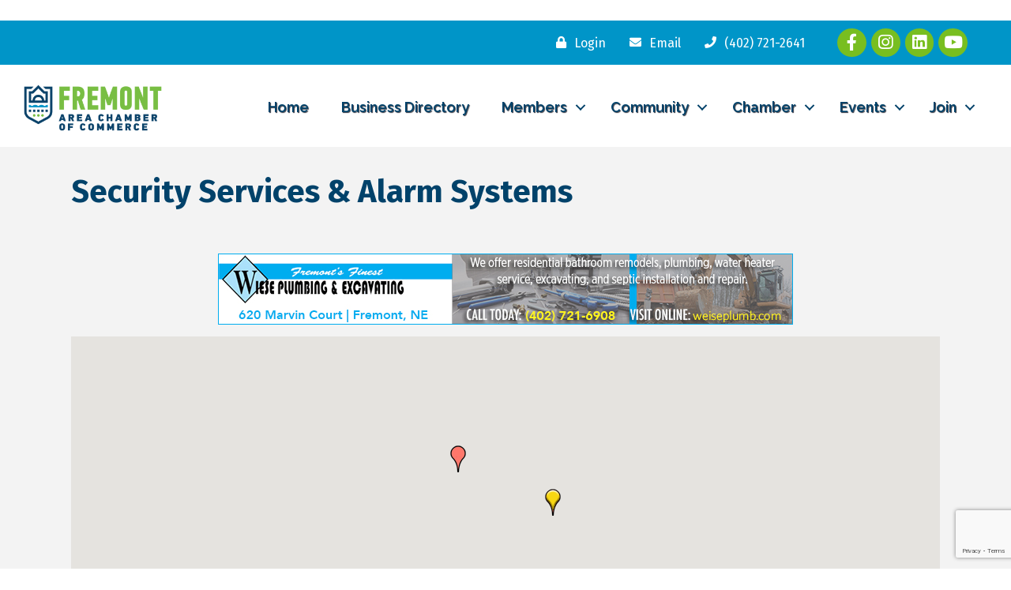

--- FILE ---
content_type: text/html; charset=utf-8
request_url: https://www.google.com/recaptcha/enterprise/anchor?ar=1&k=6LfI_T8rAAAAAMkWHrLP_GfSf3tLy9tKa839wcWa&co=aHR0cHM6Ly9jaGFtYmVyLmZyZW1vbnRuZS5vcmc6NDQz&hl=en&v=PoyoqOPhxBO7pBk68S4YbpHZ&size=invisible&anchor-ms=20000&execute-ms=30000&cb=4b6omjy0yebs
body_size: 48746
content:
<!DOCTYPE HTML><html dir="ltr" lang="en"><head><meta http-equiv="Content-Type" content="text/html; charset=UTF-8">
<meta http-equiv="X-UA-Compatible" content="IE=edge">
<title>reCAPTCHA</title>
<style type="text/css">
/* cyrillic-ext */
@font-face {
  font-family: 'Roboto';
  font-style: normal;
  font-weight: 400;
  font-stretch: 100%;
  src: url(//fonts.gstatic.com/s/roboto/v48/KFO7CnqEu92Fr1ME7kSn66aGLdTylUAMa3GUBHMdazTgWw.woff2) format('woff2');
  unicode-range: U+0460-052F, U+1C80-1C8A, U+20B4, U+2DE0-2DFF, U+A640-A69F, U+FE2E-FE2F;
}
/* cyrillic */
@font-face {
  font-family: 'Roboto';
  font-style: normal;
  font-weight: 400;
  font-stretch: 100%;
  src: url(//fonts.gstatic.com/s/roboto/v48/KFO7CnqEu92Fr1ME7kSn66aGLdTylUAMa3iUBHMdazTgWw.woff2) format('woff2');
  unicode-range: U+0301, U+0400-045F, U+0490-0491, U+04B0-04B1, U+2116;
}
/* greek-ext */
@font-face {
  font-family: 'Roboto';
  font-style: normal;
  font-weight: 400;
  font-stretch: 100%;
  src: url(//fonts.gstatic.com/s/roboto/v48/KFO7CnqEu92Fr1ME7kSn66aGLdTylUAMa3CUBHMdazTgWw.woff2) format('woff2');
  unicode-range: U+1F00-1FFF;
}
/* greek */
@font-face {
  font-family: 'Roboto';
  font-style: normal;
  font-weight: 400;
  font-stretch: 100%;
  src: url(//fonts.gstatic.com/s/roboto/v48/KFO7CnqEu92Fr1ME7kSn66aGLdTylUAMa3-UBHMdazTgWw.woff2) format('woff2');
  unicode-range: U+0370-0377, U+037A-037F, U+0384-038A, U+038C, U+038E-03A1, U+03A3-03FF;
}
/* math */
@font-face {
  font-family: 'Roboto';
  font-style: normal;
  font-weight: 400;
  font-stretch: 100%;
  src: url(//fonts.gstatic.com/s/roboto/v48/KFO7CnqEu92Fr1ME7kSn66aGLdTylUAMawCUBHMdazTgWw.woff2) format('woff2');
  unicode-range: U+0302-0303, U+0305, U+0307-0308, U+0310, U+0312, U+0315, U+031A, U+0326-0327, U+032C, U+032F-0330, U+0332-0333, U+0338, U+033A, U+0346, U+034D, U+0391-03A1, U+03A3-03A9, U+03B1-03C9, U+03D1, U+03D5-03D6, U+03F0-03F1, U+03F4-03F5, U+2016-2017, U+2034-2038, U+203C, U+2040, U+2043, U+2047, U+2050, U+2057, U+205F, U+2070-2071, U+2074-208E, U+2090-209C, U+20D0-20DC, U+20E1, U+20E5-20EF, U+2100-2112, U+2114-2115, U+2117-2121, U+2123-214F, U+2190, U+2192, U+2194-21AE, U+21B0-21E5, U+21F1-21F2, U+21F4-2211, U+2213-2214, U+2216-22FF, U+2308-230B, U+2310, U+2319, U+231C-2321, U+2336-237A, U+237C, U+2395, U+239B-23B7, U+23D0, U+23DC-23E1, U+2474-2475, U+25AF, U+25B3, U+25B7, U+25BD, U+25C1, U+25CA, U+25CC, U+25FB, U+266D-266F, U+27C0-27FF, U+2900-2AFF, U+2B0E-2B11, U+2B30-2B4C, U+2BFE, U+3030, U+FF5B, U+FF5D, U+1D400-1D7FF, U+1EE00-1EEFF;
}
/* symbols */
@font-face {
  font-family: 'Roboto';
  font-style: normal;
  font-weight: 400;
  font-stretch: 100%;
  src: url(//fonts.gstatic.com/s/roboto/v48/KFO7CnqEu92Fr1ME7kSn66aGLdTylUAMaxKUBHMdazTgWw.woff2) format('woff2');
  unicode-range: U+0001-000C, U+000E-001F, U+007F-009F, U+20DD-20E0, U+20E2-20E4, U+2150-218F, U+2190, U+2192, U+2194-2199, U+21AF, U+21E6-21F0, U+21F3, U+2218-2219, U+2299, U+22C4-22C6, U+2300-243F, U+2440-244A, U+2460-24FF, U+25A0-27BF, U+2800-28FF, U+2921-2922, U+2981, U+29BF, U+29EB, U+2B00-2BFF, U+4DC0-4DFF, U+FFF9-FFFB, U+10140-1018E, U+10190-1019C, U+101A0, U+101D0-101FD, U+102E0-102FB, U+10E60-10E7E, U+1D2C0-1D2D3, U+1D2E0-1D37F, U+1F000-1F0FF, U+1F100-1F1AD, U+1F1E6-1F1FF, U+1F30D-1F30F, U+1F315, U+1F31C, U+1F31E, U+1F320-1F32C, U+1F336, U+1F378, U+1F37D, U+1F382, U+1F393-1F39F, U+1F3A7-1F3A8, U+1F3AC-1F3AF, U+1F3C2, U+1F3C4-1F3C6, U+1F3CA-1F3CE, U+1F3D4-1F3E0, U+1F3ED, U+1F3F1-1F3F3, U+1F3F5-1F3F7, U+1F408, U+1F415, U+1F41F, U+1F426, U+1F43F, U+1F441-1F442, U+1F444, U+1F446-1F449, U+1F44C-1F44E, U+1F453, U+1F46A, U+1F47D, U+1F4A3, U+1F4B0, U+1F4B3, U+1F4B9, U+1F4BB, U+1F4BF, U+1F4C8-1F4CB, U+1F4D6, U+1F4DA, U+1F4DF, U+1F4E3-1F4E6, U+1F4EA-1F4ED, U+1F4F7, U+1F4F9-1F4FB, U+1F4FD-1F4FE, U+1F503, U+1F507-1F50B, U+1F50D, U+1F512-1F513, U+1F53E-1F54A, U+1F54F-1F5FA, U+1F610, U+1F650-1F67F, U+1F687, U+1F68D, U+1F691, U+1F694, U+1F698, U+1F6AD, U+1F6B2, U+1F6B9-1F6BA, U+1F6BC, U+1F6C6-1F6CF, U+1F6D3-1F6D7, U+1F6E0-1F6EA, U+1F6F0-1F6F3, U+1F6F7-1F6FC, U+1F700-1F7FF, U+1F800-1F80B, U+1F810-1F847, U+1F850-1F859, U+1F860-1F887, U+1F890-1F8AD, U+1F8B0-1F8BB, U+1F8C0-1F8C1, U+1F900-1F90B, U+1F93B, U+1F946, U+1F984, U+1F996, U+1F9E9, U+1FA00-1FA6F, U+1FA70-1FA7C, U+1FA80-1FA89, U+1FA8F-1FAC6, U+1FACE-1FADC, U+1FADF-1FAE9, U+1FAF0-1FAF8, U+1FB00-1FBFF;
}
/* vietnamese */
@font-face {
  font-family: 'Roboto';
  font-style: normal;
  font-weight: 400;
  font-stretch: 100%;
  src: url(//fonts.gstatic.com/s/roboto/v48/KFO7CnqEu92Fr1ME7kSn66aGLdTylUAMa3OUBHMdazTgWw.woff2) format('woff2');
  unicode-range: U+0102-0103, U+0110-0111, U+0128-0129, U+0168-0169, U+01A0-01A1, U+01AF-01B0, U+0300-0301, U+0303-0304, U+0308-0309, U+0323, U+0329, U+1EA0-1EF9, U+20AB;
}
/* latin-ext */
@font-face {
  font-family: 'Roboto';
  font-style: normal;
  font-weight: 400;
  font-stretch: 100%;
  src: url(//fonts.gstatic.com/s/roboto/v48/KFO7CnqEu92Fr1ME7kSn66aGLdTylUAMa3KUBHMdazTgWw.woff2) format('woff2');
  unicode-range: U+0100-02BA, U+02BD-02C5, U+02C7-02CC, U+02CE-02D7, U+02DD-02FF, U+0304, U+0308, U+0329, U+1D00-1DBF, U+1E00-1E9F, U+1EF2-1EFF, U+2020, U+20A0-20AB, U+20AD-20C0, U+2113, U+2C60-2C7F, U+A720-A7FF;
}
/* latin */
@font-face {
  font-family: 'Roboto';
  font-style: normal;
  font-weight: 400;
  font-stretch: 100%;
  src: url(//fonts.gstatic.com/s/roboto/v48/KFO7CnqEu92Fr1ME7kSn66aGLdTylUAMa3yUBHMdazQ.woff2) format('woff2');
  unicode-range: U+0000-00FF, U+0131, U+0152-0153, U+02BB-02BC, U+02C6, U+02DA, U+02DC, U+0304, U+0308, U+0329, U+2000-206F, U+20AC, U+2122, U+2191, U+2193, U+2212, U+2215, U+FEFF, U+FFFD;
}
/* cyrillic-ext */
@font-face {
  font-family: 'Roboto';
  font-style: normal;
  font-weight: 500;
  font-stretch: 100%;
  src: url(//fonts.gstatic.com/s/roboto/v48/KFO7CnqEu92Fr1ME7kSn66aGLdTylUAMa3GUBHMdazTgWw.woff2) format('woff2');
  unicode-range: U+0460-052F, U+1C80-1C8A, U+20B4, U+2DE0-2DFF, U+A640-A69F, U+FE2E-FE2F;
}
/* cyrillic */
@font-face {
  font-family: 'Roboto';
  font-style: normal;
  font-weight: 500;
  font-stretch: 100%;
  src: url(//fonts.gstatic.com/s/roboto/v48/KFO7CnqEu92Fr1ME7kSn66aGLdTylUAMa3iUBHMdazTgWw.woff2) format('woff2');
  unicode-range: U+0301, U+0400-045F, U+0490-0491, U+04B0-04B1, U+2116;
}
/* greek-ext */
@font-face {
  font-family: 'Roboto';
  font-style: normal;
  font-weight: 500;
  font-stretch: 100%;
  src: url(//fonts.gstatic.com/s/roboto/v48/KFO7CnqEu92Fr1ME7kSn66aGLdTylUAMa3CUBHMdazTgWw.woff2) format('woff2');
  unicode-range: U+1F00-1FFF;
}
/* greek */
@font-face {
  font-family: 'Roboto';
  font-style: normal;
  font-weight: 500;
  font-stretch: 100%;
  src: url(//fonts.gstatic.com/s/roboto/v48/KFO7CnqEu92Fr1ME7kSn66aGLdTylUAMa3-UBHMdazTgWw.woff2) format('woff2');
  unicode-range: U+0370-0377, U+037A-037F, U+0384-038A, U+038C, U+038E-03A1, U+03A3-03FF;
}
/* math */
@font-face {
  font-family: 'Roboto';
  font-style: normal;
  font-weight: 500;
  font-stretch: 100%;
  src: url(//fonts.gstatic.com/s/roboto/v48/KFO7CnqEu92Fr1ME7kSn66aGLdTylUAMawCUBHMdazTgWw.woff2) format('woff2');
  unicode-range: U+0302-0303, U+0305, U+0307-0308, U+0310, U+0312, U+0315, U+031A, U+0326-0327, U+032C, U+032F-0330, U+0332-0333, U+0338, U+033A, U+0346, U+034D, U+0391-03A1, U+03A3-03A9, U+03B1-03C9, U+03D1, U+03D5-03D6, U+03F0-03F1, U+03F4-03F5, U+2016-2017, U+2034-2038, U+203C, U+2040, U+2043, U+2047, U+2050, U+2057, U+205F, U+2070-2071, U+2074-208E, U+2090-209C, U+20D0-20DC, U+20E1, U+20E5-20EF, U+2100-2112, U+2114-2115, U+2117-2121, U+2123-214F, U+2190, U+2192, U+2194-21AE, U+21B0-21E5, U+21F1-21F2, U+21F4-2211, U+2213-2214, U+2216-22FF, U+2308-230B, U+2310, U+2319, U+231C-2321, U+2336-237A, U+237C, U+2395, U+239B-23B7, U+23D0, U+23DC-23E1, U+2474-2475, U+25AF, U+25B3, U+25B7, U+25BD, U+25C1, U+25CA, U+25CC, U+25FB, U+266D-266F, U+27C0-27FF, U+2900-2AFF, U+2B0E-2B11, U+2B30-2B4C, U+2BFE, U+3030, U+FF5B, U+FF5D, U+1D400-1D7FF, U+1EE00-1EEFF;
}
/* symbols */
@font-face {
  font-family: 'Roboto';
  font-style: normal;
  font-weight: 500;
  font-stretch: 100%;
  src: url(//fonts.gstatic.com/s/roboto/v48/KFO7CnqEu92Fr1ME7kSn66aGLdTylUAMaxKUBHMdazTgWw.woff2) format('woff2');
  unicode-range: U+0001-000C, U+000E-001F, U+007F-009F, U+20DD-20E0, U+20E2-20E4, U+2150-218F, U+2190, U+2192, U+2194-2199, U+21AF, U+21E6-21F0, U+21F3, U+2218-2219, U+2299, U+22C4-22C6, U+2300-243F, U+2440-244A, U+2460-24FF, U+25A0-27BF, U+2800-28FF, U+2921-2922, U+2981, U+29BF, U+29EB, U+2B00-2BFF, U+4DC0-4DFF, U+FFF9-FFFB, U+10140-1018E, U+10190-1019C, U+101A0, U+101D0-101FD, U+102E0-102FB, U+10E60-10E7E, U+1D2C0-1D2D3, U+1D2E0-1D37F, U+1F000-1F0FF, U+1F100-1F1AD, U+1F1E6-1F1FF, U+1F30D-1F30F, U+1F315, U+1F31C, U+1F31E, U+1F320-1F32C, U+1F336, U+1F378, U+1F37D, U+1F382, U+1F393-1F39F, U+1F3A7-1F3A8, U+1F3AC-1F3AF, U+1F3C2, U+1F3C4-1F3C6, U+1F3CA-1F3CE, U+1F3D4-1F3E0, U+1F3ED, U+1F3F1-1F3F3, U+1F3F5-1F3F7, U+1F408, U+1F415, U+1F41F, U+1F426, U+1F43F, U+1F441-1F442, U+1F444, U+1F446-1F449, U+1F44C-1F44E, U+1F453, U+1F46A, U+1F47D, U+1F4A3, U+1F4B0, U+1F4B3, U+1F4B9, U+1F4BB, U+1F4BF, U+1F4C8-1F4CB, U+1F4D6, U+1F4DA, U+1F4DF, U+1F4E3-1F4E6, U+1F4EA-1F4ED, U+1F4F7, U+1F4F9-1F4FB, U+1F4FD-1F4FE, U+1F503, U+1F507-1F50B, U+1F50D, U+1F512-1F513, U+1F53E-1F54A, U+1F54F-1F5FA, U+1F610, U+1F650-1F67F, U+1F687, U+1F68D, U+1F691, U+1F694, U+1F698, U+1F6AD, U+1F6B2, U+1F6B9-1F6BA, U+1F6BC, U+1F6C6-1F6CF, U+1F6D3-1F6D7, U+1F6E0-1F6EA, U+1F6F0-1F6F3, U+1F6F7-1F6FC, U+1F700-1F7FF, U+1F800-1F80B, U+1F810-1F847, U+1F850-1F859, U+1F860-1F887, U+1F890-1F8AD, U+1F8B0-1F8BB, U+1F8C0-1F8C1, U+1F900-1F90B, U+1F93B, U+1F946, U+1F984, U+1F996, U+1F9E9, U+1FA00-1FA6F, U+1FA70-1FA7C, U+1FA80-1FA89, U+1FA8F-1FAC6, U+1FACE-1FADC, U+1FADF-1FAE9, U+1FAF0-1FAF8, U+1FB00-1FBFF;
}
/* vietnamese */
@font-face {
  font-family: 'Roboto';
  font-style: normal;
  font-weight: 500;
  font-stretch: 100%;
  src: url(//fonts.gstatic.com/s/roboto/v48/KFO7CnqEu92Fr1ME7kSn66aGLdTylUAMa3OUBHMdazTgWw.woff2) format('woff2');
  unicode-range: U+0102-0103, U+0110-0111, U+0128-0129, U+0168-0169, U+01A0-01A1, U+01AF-01B0, U+0300-0301, U+0303-0304, U+0308-0309, U+0323, U+0329, U+1EA0-1EF9, U+20AB;
}
/* latin-ext */
@font-face {
  font-family: 'Roboto';
  font-style: normal;
  font-weight: 500;
  font-stretch: 100%;
  src: url(//fonts.gstatic.com/s/roboto/v48/KFO7CnqEu92Fr1ME7kSn66aGLdTylUAMa3KUBHMdazTgWw.woff2) format('woff2');
  unicode-range: U+0100-02BA, U+02BD-02C5, U+02C7-02CC, U+02CE-02D7, U+02DD-02FF, U+0304, U+0308, U+0329, U+1D00-1DBF, U+1E00-1E9F, U+1EF2-1EFF, U+2020, U+20A0-20AB, U+20AD-20C0, U+2113, U+2C60-2C7F, U+A720-A7FF;
}
/* latin */
@font-face {
  font-family: 'Roboto';
  font-style: normal;
  font-weight: 500;
  font-stretch: 100%;
  src: url(//fonts.gstatic.com/s/roboto/v48/KFO7CnqEu92Fr1ME7kSn66aGLdTylUAMa3yUBHMdazQ.woff2) format('woff2');
  unicode-range: U+0000-00FF, U+0131, U+0152-0153, U+02BB-02BC, U+02C6, U+02DA, U+02DC, U+0304, U+0308, U+0329, U+2000-206F, U+20AC, U+2122, U+2191, U+2193, U+2212, U+2215, U+FEFF, U+FFFD;
}
/* cyrillic-ext */
@font-face {
  font-family: 'Roboto';
  font-style: normal;
  font-weight: 900;
  font-stretch: 100%;
  src: url(//fonts.gstatic.com/s/roboto/v48/KFO7CnqEu92Fr1ME7kSn66aGLdTylUAMa3GUBHMdazTgWw.woff2) format('woff2');
  unicode-range: U+0460-052F, U+1C80-1C8A, U+20B4, U+2DE0-2DFF, U+A640-A69F, U+FE2E-FE2F;
}
/* cyrillic */
@font-face {
  font-family: 'Roboto';
  font-style: normal;
  font-weight: 900;
  font-stretch: 100%;
  src: url(//fonts.gstatic.com/s/roboto/v48/KFO7CnqEu92Fr1ME7kSn66aGLdTylUAMa3iUBHMdazTgWw.woff2) format('woff2');
  unicode-range: U+0301, U+0400-045F, U+0490-0491, U+04B0-04B1, U+2116;
}
/* greek-ext */
@font-face {
  font-family: 'Roboto';
  font-style: normal;
  font-weight: 900;
  font-stretch: 100%;
  src: url(//fonts.gstatic.com/s/roboto/v48/KFO7CnqEu92Fr1ME7kSn66aGLdTylUAMa3CUBHMdazTgWw.woff2) format('woff2');
  unicode-range: U+1F00-1FFF;
}
/* greek */
@font-face {
  font-family: 'Roboto';
  font-style: normal;
  font-weight: 900;
  font-stretch: 100%;
  src: url(//fonts.gstatic.com/s/roboto/v48/KFO7CnqEu92Fr1ME7kSn66aGLdTylUAMa3-UBHMdazTgWw.woff2) format('woff2');
  unicode-range: U+0370-0377, U+037A-037F, U+0384-038A, U+038C, U+038E-03A1, U+03A3-03FF;
}
/* math */
@font-face {
  font-family: 'Roboto';
  font-style: normal;
  font-weight: 900;
  font-stretch: 100%;
  src: url(//fonts.gstatic.com/s/roboto/v48/KFO7CnqEu92Fr1ME7kSn66aGLdTylUAMawCUBHMdazTgWw.woff2) format('woff2');
  unicode-range: U+0302-0303, U+0305, U+0307-0308, U+0310, U+0312, U+0315, U+031A, U+0326-0327, U+032C, U+032F-0330, U+0332-0333, U+0338, U+033A, U+0346, U+034D, U+0391-03A1, U+03A3-03A9, U+03B1-03C9, U+03D1, U+03D5-03D6, U+03F0-03F1, U+03F4-03F5, U+2016-2017, U+2034-2038, U+203C, U+2040, U+2043, U+2047, U+2050, U+2057, U+205F, U+2070-2071, U+2074-208E, U+2090-209C, U+20D0-20DC, U+20E1, U+20E5-20EF, U+2100-2112, U+2114-2115, U+2117-2121, U+2123-214F, U+2190, U+2192, U+2194-21AE, U+21B0-21E5, U+21F1-21F2, U+21F4-2211, U+2213-2214, U+2216-22FF, U+2308-230B, U+2310, U+2319, U+231C-2321, U+2336-237A, U+237C, U+2395, U+239B-23B7, U+23D0, U+23DC-23E1, U+2474-2475, U+25AF, U+25B3, U+25B7, U+25BD, U+25C1, U+25CA, U+25CC, U+25FB, U+266D-266F, U+27C0-27FF, U+2900-2AFF, U+2B0E-2B11, U+2B30-2B4C, U+2BFE, U+3030, U+FF5B, U+FF5D, U+1D400-1D7FF, U+1EE00-1EEFF;
}
/* symbols */
@font-face {
  font-family: 'Roboto';
  font-style: normal;
  font-weight: 900;
  font-stretch: 100%;
  src: url(//fonts.gstatic.com/s/roboto/v48/KFO7CnqEu92Fr1ME7kSn66aGLdTylUAMaxKUBHMdazTgWw.woff2) format('woff2');
  unicode-range: U+0001-000C, U+000E-001F, U+007F-009F, U+20DD-20E0, U+20E2-20E4, U+2150-218F, U+2190, U+2192, U+2194-2199, U+21AF, U+21E6-21F0, U+21F3, U+2218-2219, U+2299, U+22C4-22C6, U+2300-243F, U+2440-244A, U+2460-24FF, U+25A0-27BF, U+2800-28FF, U+2921-2922, U+2981, U+29BF, U+29EB, U+2B00-2BFF, U+4DC0-4DFF, U+FFF9-FFFB, U+10140-1018E, U+10190-1019C, U+101A0, U+101D0-101FD, U+102E0-102FB, U+10E60-10E7E, U+1D2C0-1D2D3, U+1D2E0-1D37F, U+1F000-1F0FF, U+1F100-1F1AD, U+1F1E6-1F1FF, U+1F30D-1F30F, U+1F315, U+1F31C, U+1F31E, U+1F320-1F32C, U+1F336, U+1F378, U+1F37D, U+1F382, U+1F393-1F39F, U+1F3A7-1F3A8, U+1F3AC-1F3AF, U+1F3C2, U+1F3C4-1F3C6, U+1F3CA-1F3CE, U+1F3D4-1F3E0, U+1F3ED, U+1F3F1-1F3F3, U+1F3F5-1F3F7, U+1F408, U+1F415, U+1F41F, U+1F426, U+1F43F, U+1F441-1F442, U+1F444, U+1F446-1F449, U+1F44C-1F44E, U+1F453, U+1F46A, U+1F47D, U+1F4A3, U+1F4B0, U+1F4B3, U+1F4B9, U+1F4BB, U+1F4BF, U+1F4C8-1F4CB, U+1F4D6, U+1F4DA, U+1F4DF, U+1F4E3-1F4E6, U+1F4EA-1F4ED, U+1F4F7, U+1F4F9-1F4FB, U+1F4FD-1F4FE, U+1F503, U+1F507-1F50B, U+1F50D, U+1F512-1F513, U+1F53E-1F54A, U+1F54F-1F5FA, U+1F610, U+1F650-1F67F, U+1F687, U+1F68D, U+1F691, U+1F694, U+1F698, U+1F6AD, U+1F6B2, U+1F6B9-1F6BA, U+1F6BC, U+1F6C6-1F6CF, U+1F6D3-1F6D7, U+1F6E0-1F6EA, U+1F6F0-1F6F3, U+1F6F7-1F6FC, U+1F700-1F7FF, U+1F800-1F80B, U+1F810-1F847, U+1F850-1F859, U+1F860-1F887, U+1F890-1F8AD, U+1F8B0-1F8BB, U+1F8C0-1F8C1, U+1F900-1F90B, U+1F93B, U+1F946, U+1F984, U+1F996, U+1F9E9, U+1FA00-1FA6F, U+1FA70-1FA7C, U+1FA80-1FA89, U+1FA8F-1FAC6, U+1FACE-1FADC, U+1FADF-1FAE9, U+1FAF0-1FAF8, U+1FB00-1FBFF;
}
/* vietnamese */
@font-face {
  font-family: 'Roboto';
  font-style: normal;
  font-weight: 900;
  font-stretch: 100%;
  src: url(//fonts.gstatic.com/s/roboto/v48/KFO7CnqEu92Fr1ME7kSn66aGLdTylUAMa3OUBHMdazTgWw.woff2) format('woff2');
  unicode-range: U+0102-0103, U+0110-0111, U+0128-0129, U+0168-0169, U+01A0-01A1, U+01AF-01B0, U+0300-0301, U+0303-0304, U+0308-0309, U+0323, U+0329, U+1EA0-1EF9, U+20AB;
}
/* latin-ext */
@font-face {
  font-family: 'Roboto';
  font-style: normal;
  font-weight: 900;
  font-stretch: 100%;
  src: url(//fonts.gstatic.com/s/roboto/v48/KFO7CnqEu92Fr1ME7kSn66aGLdTylUAMa3KUBHMdazTgWw.woff2) format('woff2');
  unicode-range: U+0100-02BA, U+02BD-02C5, U+02C7-02CC, U+02CE-02D7, U+02DD-02FF, U+0304, U+0308, U+0329, U+1D00-1DBF, U+1E00-1E9F, U+1EF2-1EFF, U+2020, U+20A0-20AB, U+20AD-20C0, U+2113, U+2C60-2C7F, U+A720-A7FF;
}
/* latin */
@font-face {
  font-family: 'Roboto';
  font-style: normal;
  font-weight: 900;
  font-stretch: 100%;
  src: url(//fonts.gstatic.com/s/roboto/v48/KFO7CnqEu92Fr1ME7kSn66aGLdTylUAMa3yUBHMdazQ.woff2) format('woff2');
  unicode-range: U+0000-00FF, U+0131, U+0152-0153, U+02BB-02BC, U+02C6, U+02DA, U+02DC, U+0304, U+0308, U+0329, U+2000-206F, U+20AC, U+2122, U+2191, U+2193, U+2212, U+2215, U+FEFF, U+FFFD;
}

</style>
<link rel="stylesheet" type="text/css" href="https://www.gstatic.com/recaptcha/releases/PoyoqOPhxBO7pBk68S4YbpHZ/styles__ltr.css">
<script nonce="9Umm8wiwWBLvtAKnThMcxw" type="text/javascript">window['__recaptcha_api'] = 'https://www.google.com/recaptcha/enterprise/';</script>
<script type="text/javascript" src="https://www.gstatic.com/recaptcha/releases/PoyoqOPhxBO7pBk68S4YbpHZ/recaptcha__en.js" nonce="9Umm8wiwWBLvtAKnThMcxw">
      
    </script></head>
<body><div id="rc-anchor-alert" class="rc-anchor-alert"></div>
<input type="hidden" id="recaptcha-token" value="[base64]">
<script type="text/javascript" nonce="9Umm8wiwWBLvtAKnThMcxw">
      recaptcha.anchor.Main.init("[\x22ainput\x22,[\x22bgdata\x22,\x22\x22,\[base64]/[base64]/MjU1Ong/[base64]/[base64]/[base64]/[base64]/[base64]/[base64]/[base64]/[base64]/[base64]/[base64]/[base64]/[base64]/[base64]/[base64]/[base64]\\u003d\x22,\[base64]\\u003d\\u003d\x22,\x22b04sasKhwqrDiXHDnBQxw4nCr0nDg8OnRcKjwrN5wrjDt8KBwropwo7CisKyw7Bkw4hmwofDrMOAw4/CkAbDhxrCtMO4bTTCqcK5FMOgwqDClkjDgcK3w7ZNf8Kfw68JA8O+ZcK7woY0F8KQw6PDrcOgRDjCj0vDoVYOwrsQW3dgNRTDkkfCo8O4IjFRw4Etwrlrw7vDrcKAw4kKIsKsw6p5wrYjwqnCsTLDpW3CvMKJw4HDr1/CvsOUwo7CqwrCssOzR8KCCx7ClRPCn0fDpMO9AERLwrHDp8Oqw6ZxRhNOwofDpWfDkMKIeyTCtMO7w77CpsKUwrrCqsK7wrsxwo/CvEvCoSPCvVDDkcKKKBrDr8KzGsO+d8OEC1lIw6bCjU3DlR0Rw4zCrsOowoVfEcKIPyB6KMKsw5USwqnChsOZIcKjYRp2wovDq23DvVQoJDXDuMOYwp5Ew7RMwr/CsmfCqcOpWsOMwr4oOsO5HMKkw7bDq3EzMMOnU0zCgA/DtT8WUsOyw6bDuksyeMKUwqFQJsOQeAjCsMKmPMK3QMOpLzjCrsOeFcO8FUUkeGTDuMKoP8KWwqNnE2Zgw5sdVsKCw6HDtcOmDcKpwrZTZUHDskbCuW9NJsKsBcONw4XDpA/DtsKEMsO0GHfCssOdGU0fdiDCignChMOww6XDjgLDh0xYw7hqcScjElBKXcKrwqHDizvCkjXDhcOIw7c4wotxwo4OacKfccOmw69xHTE0Yk7DtGgxfsOawr9dwq/[base64]/CgMKAABvCq3zDtcOBGH3CosKuaj3CtMOyd2Uiw4/CuEHDv8OOWMK7UQ/CtMKvw6HDrsKVwrPDgEQVUGhCTcKRBklZwoVZYsOIwrlxN3hWw7/CuRE+DSB5w5XDusOvFsOEw6tWw5NKw58hwrLDlEp5KQlFOjtRAHfCqcOIVTMCGHjDvGDDqhvDnsObNV1QNG4De8KXwqXDuEZdMjQsw4LCgMOwIsO5w7YacsOrG3INN1vCosK+BBbCsSdpdsKMw6fCk8KUOsKeCcOoLx3DosOQwrPDhDHDiGR9RMKewo/DrcOfw7F9w5gOw5DCulHDmDwrXcOnwq/CqMKlETx+cMKdw4hwwpLDkX3CmcKLdlocw7A0wp9zTcK+Zyo+Z8OId8Onw5HCtRNawoNHwoDDmTUewroZw4jDicKIU8KTw5nDuy1Nw4VyaRYiw4HCvsKSw4nDr8K3BnvDpWPCvMKvRTkcLmHDucK3CsOje0NAAQIZOVvCoMOWMEUjNFFew7/DrgjDs8KIw7Ifw4DDoRh+woUmwrhEbyHDhMOJNcOYwpnCgsKqfcOoe8O7MCY9HzI1SgRhwobCjl7DgHMFACPDgsO+IV/Du8Ktc2nCoB06VMK1DD3DscK/wpLDhxM6UcKsScOVw5ILwqPCpsOocTwlw6fCu8OVwqkbZRPCpcKYw6Ycw6DCqMOvCMO2TzQLwq7CkcODw6x2wprCh2vDnSQ/Q8KewpwJTUkMJsKhYsObwrLDksKpw43Dh8K/w647wrvCqcOUMsO7IsO9cgLCqMOnwohDwrsiwoE6fSDClSnChg9aHcOEPFjDiMKQGcKBH23ClsKHE8OkbmzDlsOUTSjDij3Dm8OON8KwGh/DlMKCVH0be3hjQ8OXCRMiw5Jkc8Kfw4xuw77CpVY9wp3CkcKAw7XDisKBKcKrLS8nPREIZCLDp8K+DWFRKsKZVUfCo8K0w6PCtXMbw6bDisOybDRdwoEgP8OPS8KXRWrDh8KZwpsqUGXDhsOJL8Kcw585wp3DvDbCuAHDtABMwrs/wr3Dj8OUwrw8N3vDtMOtwpHDtDAow7jDucKzBMKbw4TDhijDisKiwrLCo8Kkw6bDo8OtwrHCjXXDi8Oqw71MfydTwpbCt8ORw4rDuRIkawnChyBKSMK/LsK6w4nDl8KxwrZewqRPFMO/dCjCkibDqkHCoMKgOcOrw49cMMO9YcO/wr/[base64]/CjAJGwr3ClHrDozrCn1hww79rZxsIL8KUdsKUGRh1AhV/[base64]/f8OowqDCmMOeWsK2w4VrwoLDo8KTwoFHwrc/w45qBsOUwp1uJcO4woEcw79oTcKUw5ZCw6rDrXhpwqjDuMKvXlXCuRZxHSTCssOWbcOrw7/Cu8OnwqUxCSzDmMOGw6HDisK5RcKCckHDqi0Ww4Rgwo/DlMKIw5vCkMOVecK+w6Yswpw/wqzCscKCbkVydVlwwqBLwqwswoTCjMKEw5DDrwDDgW/Dr8OLJADCjsKFVsOrYsOPfsKEORbCucOcw5EawrjDmH5hPCXChMOVw58tVcKFYUvCjj7Dpn8ow4N9TC4TwowfScOzMFzCmybCi8OJw5d9wqI5w6HCh1vDnsKGwoBLwo5/woVLwqcURAnCnMKgwpoGBcKlSsOfwoZDfV14LUcQAcKGw7s/[base64]/[base64]/[base64]/CulLDqUbDt8OqwoZjYyvDmsKdwpTChMONwpvCvcObw4NFfcK8YhgIwprDiMKxQxHDrUQwasO1Am/DhsOMw5VLTMO4woEjwoHCh8OHUztuw57Du8K9Z08vw5rCl1nDihbCssOWNMOXYBofw6bCuBPDqj/CtRBew4pCBcOlwrXDgwpPwqV4wq4URsO7wrk0Hz/CvyzDlcK2w4wGLcKQwpR6w6pmwpdgw7Rawrdow4/CiMKcEXLCvUdTw7kdwpTDpw7Ds1Fnw71FwoJgw54rwqbDjyUgZ8KYa8Orw6/CicO6w7JFwo3Dv8OlwpDDtiR0wrAGw4TCsDjCqkzClgTCo37Ci8Ofw7jDvcOLWVJIwqo5woPDq0rCkMKMwq7Djgd0M1/DvsOIRHAPLsOcZCI+wojDvCPCv8KNECTCocOxA8Ovw77CrMOnw4fDq8K2wpTCoGpKw7gnZcKmwpE5wr8gwpPCtCLDj8OYaQ3CqMOJbi7DgcOOdVF/EsOeZMKswozCkcOOw7XDnFkQBHjDlMKIwr9Pwr7DnkTCmcKww4DDuMOwwogXw4DDpsKyYQLDiyBwNCLCoAJKw5RDGlDDsxPCgcK+YxnDnMKvwo8FBX9bCcO0csKTw4/[base64]/DoHQ6JhTCpSfDh0ITAsKUw5DDsCTDsSYtF8Ouwr0/[base64]/[base64]/Dn8Kxw6zCncOaFE5Db8KzPWICwqlRcsOAUcKrI8KWwpBBwpvDicKpwo4Aw4NfRMOVw63CkGPCsyVMw5DDmMOtf8KMw7ozVH/CpifCn8KpAsO+HsKxHCvCnWhkCMKNw4bCqcOJwpthw7fCnsKWecOQBF9IKMKEHwZFSnjCn8K1w70AwrTCqxvDr8KNJMKyw70gbMKNw6TCtsKmfS/[base64]/P8Klw4HDnyfDl8KUw5TCssOvw5ISMMOqwrEDw5YVwqwlVsOxOMO3w4rDp8KWw7XDrW7CjsOCw5nCo8KSw69DdEJNwrvDhWTDpsKPWlhrZMOvayxXw7zDqMOyw4LClhl4wph8w7YywoXCosKOLkAzw77DlcO8RcOzw71aKgzCu8OqHjMxwrFnG8Oow6DDjj/[base64]/U07CuiE6wrMvwrbCpk7CvMK8w5hLw6Q0w50NfzLDnMOIwppfWEdewpjCvDfCp8K/NcOlY8KhwpfCjxRjPA1/RBLCiEXDlHjDqU3Dp0kzeS8Ja8KAWRDChWPCj3LDvsKWw5LDrcOxNsKWwq0WPMKYNcOawpXCgmXCiRdHN8KGwqdFP3tTHWsPPcOdHmrDssOsw6g4w51OwqlPICTDpQ7Cp8Ocw7nCj3YQw43ClH8/w63CgAXDrTAcbAnClMKjwrHDrsK2w7Bvwq/DlBPCi8Osw4nCt3jDnBDCqMOrDABHA8OSwrxwwrzDo21Dw5dIwp98KMOiw4g4TCzCr8OPwq5Pwo87ScOmIcKNwqdFwr8cw6F+w47CqRHDvsOfEC3DtSFYw5LDpMOpw4ouFjLDhsKrw59Swq0uRmLCtDFtw5zCvSgjwqo8w5/DoizDpcKzXyItwqohwq8LX8OEw75ww7rDj8KqBlU+XURSWAkDA2/Dr8OpKXNCwpHDj8KRw6LDncOww4pDw4DChsKrw47DjcO3AE5Ww7tPIMOnw4rDiiDDjMO9w4ocwr1nX8O3FsKbTE/[base64]/DmsKDJsKbwqLCrXRNUcODwowMKsKDByDDnHUSDXsGPwHCvcOFw4DDosK1wpXDo8KUWMKbXVMIw4PChS9lwpMpTcKRXH3Dh8KYwrrCnMKYw6zDosOUMMK3OsO3woLCtQLCpcKSw4tjOVJmwo/[base64]/CqlXDuAx/D0/[base64]/DvFfCt8KUD8KdwrLDkMKAVsKfw44yw6ILw4RUOsKSw5x0wqwwQUbCjWfCpsOGQ8OuwoXDt07CjFV9USnDg8O4w5jDmMOew6nCs8O7wqnDgjnCjmEvwq5twpbDq8KQwoXCpsOfwqTCq1DDnMOteXhfQxMBw5DDgT/Dq8KyUsOiWcO8w5jCiMO6NMKdw4fCmV7DvcOQacK0Oz3Co0tawr8rw4d0ScOrwqjCiBI8wq5WFikwwrrClG3CiMKMW8O0w4LCqSUqDx7DhiRTQUjDo0wiw705XcOLwoZBV8Kzwo8/wpo4PMKaD8K0w7rDpcKvwpciJVPDrE7ClWcJAFIDw6w7wqbCjMKzw7ISQcOyw4XDqiPCkjfDhgfDg8K2wp14w7vDh8OCX8O8asKXwoMEwq4hFSjDrcO6wo/CtcKKDkbDhsKowq/Doi0+w4cgw555w7FSUnZww6PDp8KjUT5CwpFRaR5GJ8KrRsOkwqkKV23Du8KmVHvCuiIaMMOlBEjCkcO4RMKfRj54agjDrcO9Y2Ffw6jCmi3ClcOBDSbDocKjJG1pw5FzwrYdw5Ykw5lpXMOCd0bDscK/[base64]/Q8K7FcKQPMODw5VYw7fCpsK1w6nCoMOpw7rDvsOJbwUlw7t/YsOxGAfDocKzeU/DpGwkZsKcFMKdKMKWw4J+w4kQw4pFw5gyMXU7XgPCn1YJwq7DhcKhcy7DiQTDh8ObwpVBwrbDmFXDusOWPcKcbDcQXcO/[base64]/Ct0NzwqnCrCcxwr3ChxARDgo6VDJubhAVw6YVfcOqQsKLUDrCv0fCn8KQwqwNahbDsnxJwonCpcKDwrTDvcKtw4/Dl8Oewqgiw7fCrGvCm8O3E8KcwqNqw5VfwrkOAcOeUFDDuBJtw7TCr8O7aEbCpABEw6APHsKnw5bDjkvCpMObRSzDn8KQelbDu8OpOivChzbDpmEFcsKtw7o8w43DhCvCscKXwqXDp8KaQcKawrdOwq/CvsOJw5xywqXCscKLR8KWw4kMe8OMeRxUw4vCmsKvwoN8CF3Dhn3CrzA2cCRcw6PCsMOOwqLCisKde8KOw6PDlGIkFMK/wqtowqDCisKtOjPDsMKPw7zCqzAdw6XComxzwqcdD8K7w7gPL8OtbcKoB8O8JcOEw4HDhgXCmcKyXGI6bVvDrMOgTMKWVFEgX1oiw7VWwrRNdMOHw6ceUxc5HcOQWsOaw5HDni/CnMO1wpbCryPDmSfDvsKNJMOJwplBeMK4RMKSSw/[base64]/CrTXCnMKYwoMRwrHCl3XCg8OWeMOWMF7DjsOTL8KyBMOgw78qwqlqwrc5PX3Ch27DmRvCtsO2UnFRCg/CjkcSwrM+TAzCj8KRQDxBPMK2w6Aww77CnUXDpsKiw5Jaw5nCisOdwpBnS8Ozwolnw7bDm8OjcgjCsSvDi8OGwp9NeCrDnMOIFQDDlcOHZcKfSCNTasKCwqbDscKJG3jDusO6wrsBaUTDrsOrA2/CmMOgVwrDncKewpN3wr3DsEvDiwNaw7cZOcO/w79kw5A7ccOPImxSalk1eMOgZFgGTsK3w4siQh/DpxzDpBMJDAIQw7fDqcO7CcKmwqJoNMKlw7V1LjrDiFHCmGoNwpRXw7fCnyfCqcKPw7vDsFjCrlnCmRUbMsOVV8K1wpZgaV/DucOqHMOewpvCtDM9w5XDhsKZdS4+wrA/TMKkw7FQw5PCvg7Dom/DnVjCmAozw7lpJlPCgy7DgMK4w6kTdRXDrcK9NQAawpjDhcKOw6DDvg1/VMKFwrdKw6cdIMOQdMOVXcOqwoMdLcKeNsKsS8Oiwp/ChMKXHywNbA1gDBw+wpNnwqjDhsKMU8OeRynDo8KQR2gPQcKPX8OywoLCs8KKdkNZw6HCm1LDtWnCn8K9wo3CqCocw4kOJSfDhU3Dh8KPw7gnCisABiLDmVXChSvCg8KjRsOwwojCkwEGwoLClcKnb8KNRcKvwrsdM8OtIz0dOcOcwoNmBCF/WcOCw7pYDWVOwqTDmk4Zw5nCqsKdGMOOaEPDumY7XGDDj0FaQsOhdMKUEsO4w4fDiMK6MBEHQ8KqWBfDpsKYwoFNYAkDVsOJSBFKw6vChMKDdcKqG8Ksw77CsMO6OcKPQsKDw4jDmsOQwrAPw5PCj3YzQQFAScKuecK7Tn/[base64]/wq8Bw51YwpTCqcONScO+wot+w59XcEnCrMO+SMKewrLCnsOdwo1/w6PDkcO5K341w4bDn8O9wo9Vw47DscKjw4MUw5TCt2XDmVRsNh9xw7owworCsWTCqQHCmFxvamome8OmO8O6wqzCqS7DqRbCmcOpf0V+csKzWgQsw4gZfE5xwoAAwqDCtsKww5DDvcOVcysWw5PCjsOfw6ZmD8K/PwzCgMOKw5Ulwog8ThHCgcOIGz4HD1jCqXLCvj4wwoUowowoY8KMw5h/[base64]/DocKiwrxoKSwRwqLCqsK5wo3Cng50ZGc0anTCqcKUw7LChMOgwoUJw6QJw4PCssO/w5dudXnCjm3DlH5xakbDmMK1PcKfSVd3w7nDmEc8UA/[base64]/DrsKfbh3Dt8OeJsO/wrElw6MhckrDv8K/woPDpcKXwrnCuMOuw6rCuMKEwoLClMKUR8OGchXDuGLCi8OVccOdwq4lcQpNGwXDkAsbfj7CnTgdw6s7eG5+BMK4wrLDhsOWwovCo1fDiH3Cu0B4XsOlX8KzwqFwBmfCoAx1wptRw53CmmQzwo/DlHPDs1Y4bwrDgxvDgiZ6w5AMY8KTMcOROGPDlMKUwpnDhsKaw7rDv8O0IcKlYsOgwoJ4w47DisKZwpdCwoPDrMKRLXDCpRE6w5XDkRPCknbCgsK3wqEewqjCvE7CmB0bMsO2w5/CsMOoMDjDiMOXwpcYw7nCoh3CvcKHQsOrwq/CgcKqwp8lQcOoIsONwqTDhibDtsKhwqfCqGnCghMET8OOf8K+YcOnw4gWwqfDnBMTGcK1w4HCqHV9MMOSwrLCuMO8IMKGw53ChcOJw7t5eF9PwoxNIMKHw4TDmj0BwqnDtm3CkwbDnsKWw48WdcKYw4ZUAD9uw6/DjXFLfWVIXcKjG8O7UgvCrHjCvCgtDipXw5TCkFw/FcKjN8KxUi7Dh3JdEsKRwrARTsO5w6ZkHsKrw7fCqGomAWJlJXheMcKNwrfDhcKkfsOvw4xMw4PDvzHCoy5Dw5fCuVnClMKEwqgGwrbDmGfCs0J9woUDw6/DlAQUwoYNw5HCvHnClHR+AWNwSQNrwqTDicOJMsKNVjhfT8OKw5zCtsOIw5vDrcOVwqoWfizDj2Zew7wlR8OBwqzDgkzDh8K/w6AOw4HDk8KtdgXCmcK6w67DpmEXHHbCjMOAwr1lJGhBZMOxw7rCkMOODUcYwpnCisOKw6nCnsKQwoIXJsO7dcOcw5oOw5zDnmBrR3QyK8OtTCbCk8O9X1ZJw4DCksKsw6tWFD/CrRfCj8OgBMO1aALCsSZOw50MS3/DgMOMVcKdBEl2ZsKcNzVdwrBsw5/Ct8Ozdj/[base64]/CjMOLw6XCjgFqf8K2aMO2BQvCnQbDvMKOwoFcTcO7wrRrS8OEwoRbwqhGfcK9PGXDjWHDoMKgGSobwosAETTCsztGwrrDg8OCb8KYYcOyAMKGwpHCtcORw4IGw4BLSV/Du0RIETh2w6E9TMKCwqRVwqbDsCQIFMOuMiAFfMOgwozDtAIWwoltDXTDsibCuyLCqXXDksKgXsKDwoIfQyBFw5ZVw6ZZwqU4UG3CpcKCHTXDjWN2BsKuwrrDpjVBFizDkQ3DnsKXwrg/[base64]/w7nCkEHDjQzCoX1Bw5AOwrg3w5Bdb8K2DXTDmXXDisKywpMWOUdswoPCtTwvV8OKbcKkOsOfIUYKBMKrP3V7wpEqwrFpSMKEwqfCo8K3a8OGwrHDnUp1EFHCs3rDlMKjb1XDnMORBVZVBMKxwrYgZhvDunnCh2XDrMKJEVXClsO8wp8TEjcVL0jDmw/[base64]/Dt8OgdGXCrMKXw7/DhyzDkcOZw47CkMKwZMKQw7fDhhEbFMOyw7RTFj8Pwq7CgRnDkS0gGh/DlzXCuEgDO8O/[base64]/w67DpkfCrQxbUEEFJFXCtcKrwqxwwqzDmRbDjsOEwqsyw7bDvsKwE8KYL8OKNzvCgBcsw4/Ci8OewovDmcOQOsO2AAsZwrRhNV7DlcKpwp97w4zCglXDr23Cg8OxXsOiw7ctw7l6eEzChm/[base64]/[base64]/DgcOzOsKsw4PCgCPDoH/CrcKaw5LDin4+acOqw6fDtcOPYcOowrB5wp/Dh8OXRMKiTcORw7DDk8OgOEhCwoMmP8O/HMOww7LDucKEFCF8ScKEcsOSw4IGwq/[base64]/Dg5vwrvCpS7CmlbDtsOzwpc+w4TCnzPDvsO8D1XDsUdNwp7CujkhQwPDgSpjwrnDv3sewoLCvMOtw6XDpx3DsRTCnydsQCdrw5HCp2BAwpjCg8Osw5nDvkM8w7weTiHDkB8Zw6fCqsOcDAvDjMOMbi/DnCjCvsKtwqfCnMKqwqzCosOfeGDDm8OzEjd3OMKWw7HChBsWSy89dsKKHsKJNn/CjErCgcOQYXzChcKtNMKkeMKrwqFEJMOzZsOPO2NyM8KCwoRJCGjDusOgcsOqN8O4Xi3DosKLw7jChcOub2HDjXQQwpUhw5HCgsK2w7RTw7tCw4HCpcK3wqZww5cww6gow6LCg8KNw4/DsArDicOXeSTDujvClEfDvT3CrsOTSsO+NMOkw7HCnsKtShTCqMOZw546V2LCi8ObQcKJKsOGWMO8d0jCsAjDqlnDkgkNA1IbIWMOw7gsw6XCqzDDhMKFVGUFOwHDvcOpw6Yww4UFfADCiMKuwr/DkcOkwq7CnDrDgcO7w5ULwoLDocKAw4BgICTDpMK2McK6YsKdEsKLD8KvKMKIahkCPjjCjVTDg8OwTXvCl8Ksw7XCm8OJwqfCkjXCiw4Xw4/[base64]/wqjCj1UJBU5SG2pnwrxtXzEYw4TCmE5gbGTDp3bDtMO+w6BOw7rDicO1O8OQwoY0wo3CnxVJwpHChBjCnyF4wppWw7t1OsKVNsOURMONwrlNw7rCnXJ/wpzDqBhQw4Epw4xCJcOyw6cPIsOdAsOvwocfFcKZPWLChiTClcOAw7w5AcOxwqDCnH7DtMK9XMO+acKJwph4LzUIw6Rkw6/CnsK7woRcw64pPUsgeBrCoMK/McKIw4vClcKdw4d7wp0RIsK1EVjCvMKbw4vDssOIwpc8OsKAfxDCi8K1wrvDgG5iEcKYLjbDhmTCvMK2CHQ+w4RiAsOuwrHCpHV7KVJwwpbCuCfDusKlw7fCvxPCscOGBjXDhz4Ywq1Cw6/[base64]/I8KmwrpAH0YaUsK0GMOmLAJrcFjDs8Kka3NYwq5OwrEoOcK3w47DqMOPSsOtw6IuZsODwqzCj0/DnDVvGXxWK8Oyw5ZFw5BEOlgUw7PCuELDi8OBccOKRQHDjcOlw68CwpRMVsKVckHDhwDDr8OZwqlhGcO6eyFXw5TCtsO3woJaw43DqMKgdcOmPRRNwqRBOW1xwrtfwp/Cki/DvyzCpcKcwovDoMKwMi/[base64]/[base64]/DnMOdwrDDg8KqGwVWDFIpan1LN0bDj8KBAhIUw5bDhDXDpcK5EXJXw4Qpwo5dwobCjMKVw5dDPkVRHcOpfCsqw5gofMKeAEDCncOBw6BnwpbDkMOubcK7wpfCqHrCoHxHwq7DssOUwoHDgFHDkMOhwrXDusOfL8KYK8K1P8K/[base64]/ChwQIw4nCkQV/T8OuacO7w7rCtmd+woTDkRkpE3fChDdWw5A3w6jCsg9Cwrc9FBDCkcKlwp7CsFvCl8OHwpEGV8KmccK2cAomwojDox3CmsKwU2FHZTMVfyHCjVstQlABw6Q6VDxMccKWwqo0wo3CmMKNw5/[base64]/Dgw9/wqbCpcOkOMK7woEfwrTCnS7Co8OqBStlBMKqw4YeQDVCw5YOYBE7KsOYWsOzw4PDkMO6OS8zJiw4KsKJw5t5wq54FG/[base64]/[base64]/[base64]/[base64]/K01RQMKNYBPCiFnCjXTCi8KiwqrCssO9wp1jwptvfMO0VMO0ICoiwoN3wqRVNxvDrcOgKmV9wo/DilbCsSjDkn7CsBfDmcOqw4FzwrYNw71wMjnCgU7DvBrDtcOmdSM/VcO6TGQ/EXfDv2ZtCCDCkHZkA8OvwqY7LxIsYTLDlMKaGnlcwqHDmgjDmMOqw48dEGHDkMOWPS/DijYHT8KRTGgRw7jDl23DhMKxw4xUwr4ZCMOPSFPCsMKZwoRrY33DgsKtVAnDlsKwaMOtwrbCojwgw4vCikRcwqgCEsO0FF7DhF3DmzHChMKkD8O/wrUNVMODC8OnAcOhKcKFRn/CvCIBXcKdbMKqdjUvwpHDucKpw5w9H8OmF07DosOLw4/ClXALLcOOwppMwoIyw4/[base64]/[base64]/CgMOFBMO/[base64]/DgsOsaMK0wrnCg1jDt0TCoj7CpxByw4RbI8KJw7FGalQkwrPCtll+bW/DqgbCl8OCNmt0w4rCvAXDnl8bw419wqfCtMOfwpxEf8K8ZsKxb8OHw6sxwpvCvjs6PcKvPMKIwo/ChcOswqXDv8KsfMKAw6rCmcKJw6fCqcKqw6oxwq1/[base64]/[base64]/Dt8K2wr/DmTFQwqVvw4BpwqPDh8OJWB1ibgvDrMK8GQXCsMKLw5rDqEwzw6HDlX3DgsKGworDhXzDpAxrX0Ebw5PCtUrCq3hEdsOSwp0XAjDDsw4YScKSw57DmUp5wrHCvcO/QwLCvjLDgsKJS8ONQWLDo8OHBWxeYWEfXF5Aw4nCjEjCgD1/w57CtjDCp2ZhO8Kwwo3DtmfDtFsjw7TDr8OeEUvCm8Orc8OcAXcnSx/[base64]/[base64]/CsMOrV8OFQlxNJTx9wrXCsU0QDVYww5rDpcOkw7NKwoLDv2lFZiYOw7LDozgWwqPCqsOmw7kuw5QEFlbCucOOdcOow6UPJsKswplVbynCusOqfsOmX8OqcwvCvjfCgQLDqVjCusKhJ8K7C8OBEnHDgD7DqiTDkMOYwrPCgMKEw7k4ecOjw6h/GirDgnTCoFzColXDmwsTVXXDoMONw4PDjcKCwp/ChUl1V37CrFB6TcKQw73CtsKLwqzCoR7DugUBURYLKHJjbVfDmG3CnMKHwofDl8K1CcOUwq7DksOaZj/[base64]/DosOuTMOuEMOmG0HCpcKXY8KER8KJfCzDszgdblDCisOMKsKLw4HDnMKkFsOpw4sXw6QDwrvDkF9aYgHDlFnCuiNrI8O0bcKuT8OPbMKDasKxw6gPw4bDtzvCo8O9cMOMw7jCmW3ClsO8w7AgZkQsw5orw5DCmSXDsxnDpnxqbsOnT8KLw65SLMO8w6V/[base64]/w6rDi8KCwptWw7LCrnrDrR3Cu8K3wrTCkMOEworCscO1w5PCkMKTa1ETEMKtw6BHwosKeHDCqlbDocKYwrHDoMOjM8K7wrfCjcKENmYREBdzX8Oib8OYw7zCnj/DlTNQwpvCscK+w7bDvQ7Dg0fDqD7CpFnCmEYIwqMewos8wo1Lw5jDg2www49Rw5fCq8OELMKOwog7c8Kvw4vDqGbCg0JUSFNxFMOHZEvCssKpw4p9bC/Ck8OCKsOwOjFswqB1el97EQ8zwq5bSVk+w581wodUWcOaw5xnZ8OQwqLClU9ZQMKFwrrCvMKEZcK0e8KhaA3DicOmwqJxw493woAiZsOqw7o4w4LCoMKdF8KUFETCpMOsw4vDrsKzVsOtHMOzw48MwoM7SBw3wojDkMOiwp/Cn2rDgcOhw6Ekw5jDsWrCshNyL8O4w7XDmCVzDG3Cn1dtGcKxK8KjLcKfG3bDshNcwoXCp8OhCGrCnGsrUMOZOcOdwo8STjnDnFdPwonCqS9FwpPDqDUYdcKVF8O6Wl/CkMOrwoDDix/DhX8DFsOqwpnDscOJFhDCpMKpL8KPw4AgJFfCgmhxw4jDv3hXw4d5wp0FwpHCr8Omw7rCtQIHw5PDrC0JRsK3BFZnRcO/PBZVwoUdwrEzazrCi3vDkMKwwoJNw5HDlcKOw7pUw75Zw4p0woPCrMO+SsOqMhNkMn/CncOSw6B2wrnCicKnw7QzbiRjZWcCw51lTMOQw586QMKiMRlFwofCt8K4w5DDnE9mwqIOw4HCuFTDnmBuOsKZwrXDicKCwoIsOx/DnwDDpsK3wqJ3wpxqw6NMwoUcwpdwWgrCu255aAVVKcKQWibDi8K2FBbCkkMRZSlsw55bwpHChidaw69VM2DChiczwrbDhTtYwrbCimHDnXcAJMKxw4jDhFcJwqHDuntLw4p9F8KdUcKqTMK1AcOEA8KPJzViw4suw7/Dtyd6SxAHw6fCvsKdN2hFw6zCvTcww7MXwobCmz3DpjLDtFzDhMOoQcKIw716w5IRw7cWJ8OnwqXCoUsRYsOBLEnDjUjCk8OBcR3DnCZBUEtUQ8KOcgo5woMmwpjDi2gJw4/Do8KCw6DCrh85TMKIw4rDjMOPwpliwqFBLDo1SwLCjQnCvQHDnX7CrsK0M8K9wovDv3zDpVgDw65oXsOrFg/DqcKOwqbDjsK8PsKWSxZrwoliwqQKw4RnwpMjFMKbFSkqLxRjScKNDVTCncONw6FDwprCqT5sw6A7wqEwwpxSTXNnOmYrAcKzdCvChyrDrcOIailCwq3DocKmw4cLw6jCj2oZclQvwr7DicOHMcO6N8OXwrVBYxLClw/[base64]/Dj8OTdcKIe3tOw7kpwrUgwofDt8OWwoADKSnCusKqw4NEYWkVwqM/J8KBeRLCmHJgUU5Uw59oX8OjG8KTw6QmwoJFTMKocigtwphlwpbDgsKjWXddw5/CncKpwofDnMORIHnDhX0wwojDnxgfOsKjEFM8XX3DmADCoEpiw4gaZl5LwpYrV8KLcBFkwpzDny3DucKXw6FuwpHDiMO8wozCsSc1L8Kiw5jChMOgYcO4WFfCgwrDi2zDo8KKVsKXw74RwpfDrhsywp17wrjCtUQbw5/[base64]/DryM9MSd7V8KbCMOOw6wRdivCj8K6w4DCjMOHGG7Dl2rCucOqTcKMOgLDn8Kzw5otw6c5wrDDokEhwozCuU/[base64]/BGDCrVxhFMKHNwLDiQUzBcOew5jCscOnwpDDj8OgDk3DlMKSw4Ebw5bCi17DqDo8wrzDi2gpwqjCmcOCRcKswo/ClcK+KjMYwrPCgFUXGsO1wr8pH8Opw70QAnFbYMOlC8KwQDHDkFhvwptawpzDm8K5w7wpc8OWw7/CnMOuwpjDkV7DhXtdw4jCnMKawpDCm8OASsOgw54WEn4Se8OUw4fDoX8fNU7CrMO5RW5lwr3DrQwfwoZpYcKEHMKoTsONSS4pPsK/w6jCvEoiw78cEsKywr0MQArCk8O2wqXCmcOjeMOLWHnDrQx3wpAUw49TOTbCncKPJ8Oewp8GX8O1cW/CusOgwoTChkx5wr9vQMOKwoQcNsOtNHJJwr0WwqfCvcKEw4A/[base64]/wp5OesKTOMOOw6fDoMOWIMORwonDlF8qE8OEN0PCj10sw5nDqxrCvVEzUcOGw4QCw6vCg0ZjNhTDtcKrw4oTUMKdw6PDncKdcMO5wpwoZxDClWbDogVKw6TCl11GdcKQADrDlV1Bw5xZV8K6McKEKcKIRGpbwqgQwq9+w68Cw7Rxw5jDqy8JcmoRI8K5w6xIDcOww4/Dp8OCTsKYwr/DhyNdR8KyM8KIayPDkiJqwpkew7zDuzoMREQdw5zCsWUjwqxXPMOmKcO5MQxSFGE7w6fCglwmw67CvUXCiTbDsMKoCirCpQpEQMOXw6N1wokKJcO+E3sBScOwM8KBw6Ffw48ICw9HW8OEw6XCq8OBEMKbJBvCuMK4PcK8wrbDscOTw7Ylw53DmsOKw7tRABo/wrbDkcO5eFrDjcOOe8K2wqEgVsOFaW1mPC7Dp8KECMK9woPChMKMaEfCjiHCiHzCqT16cMOPDMOJwqvDgcOwwrdlwqVFfkpLHsO/wr4SPcOwUwfCpcKva0LDixRHW317NFPCvsKBwq8gCD/CmMKMfRrDrQHChsK+wod7McOJw67Cs8KJKsOxK1/[base64]/V8KKwo3DvRXCncKowrw/[base64]/CgsKVO8OnHUHDlkbDohZ1w4LCu0A1GcKwwqU6STHDmMO0w5nDrsOOw6rCrMOzVcOHTcKPUMO7NsOpwrRaMMKRezQfwpDDn2/DsMKURcONw65meMOhHMOow7xBw5AlwoTCgcK2fyHDoGbClh4Rw7TCtV7CtcOZScOOwrENRsOrH2xNw5MSXMOgJzsUZWlfw7fCl8KEw6PDgVAoQcK6wopvOg7DnQ0UfMOrLMKPwo1uwqNZwr9gworCqsKOLMObDMOiwpbDgxrDs1g/[base64]/[base64]/w4zDmVN8w45Fw6TCmAMpZ8ObwoZXfsKNI0TCmgvDr2I4e8KGX1LCuRMuO8KbJMKnw4fCsUfDlXEjw6I5wrkPwrBsw5/DqcK2w4PDscKycjrCgyE3AEtQDhcYwp5Zwo8SwpZcw41hBRnCoSPCn8KrwrZDw6B/w6vChkoEwpTCji3DnMOIwp7Cvk/CuwjCpsObRDRGLMOpw7VTwrbCncOQwpo9wpBUw6ADYMOxwpTDm8KOTnrCrMKtwpEDw4DDmx49w7TDncKYMUVsW0nDsztrVsOKCVTDvMKNwqrCvy/CgMO2w43Cl8KwwrkZbcKLNsKuAcOcwqzDn0Jwwr9lwqXCqGwuE8KBWsKkfTXDoQoyEMKgwonDmsOfASsMA0LCsU3CrmTCoUwmccOSQ8Oif0fCiX/DqwPDg3nDsMOEJcOfw6jCm8OXwrN6GBfDksOQLMObwojCs8KdE8KNbXV2SE7DkcOzMcOXJmsiw75Xw7HDrigawpDDhsKWwpk5w55qfi8rJxoRw5kywo/CoCYtecKuwqnCgSAtfxzDgBIMF8OKXcO/SRfDs8KJwrY2I8KqCg9VwrJgw5XDu8KJECXCnBTDsMKRPTsWw5TDnsOcw53DjsOAw6bCgiATw6zCtTHCrsKSAn9ZWHgUwqfCv8ORw6XCm8Kxw54zQSB8XEQUwpvClkjDpnfCkMOaw5bDhMKBTG/DkUXCmMKXw5/Dl8OUw4IvORrDlRIdFhbCicOZIDTCk0zCicO8wqPCnkxgUjpgwr3DimvDhQVPFlRjw7/Drxd4CTVkE8Kzb8OMB1nDocKFR8Ouw5InYVp9wprCoMO9B8KfBSgrRsOJw7DCvTTCploXwpPDt8OvwqfClcOLw4fCnsKnwo5kw7HCpsKGL8KAwonCuC9Qwpk+X1LChMKVw5XDu8KlGcOOT3vDl8ODdTbDlkXDlMKdw48SLcKYwpjDvljCvcOYcx96ScKnNsO/w7DDvsKpwr5Lwr/Dpl9Hw4nDksK0w5p8OcOwA8KbdlzDjcO1MMK6w7g8BkEpHsKcw51Awp53B8KYJcKhw67CnxPCtsKtCMOLMnPDqcO7OcKUMMOMw6dOwp/CqMO2CAsATcKdbQMhw61/wo5/RjQfRcOwSgB2QcOQIWTDoC3Cr8Khwq00w7jDhcKWwoDCjcKgdC0lwopfMMKwAzzDmMOawoVxeDVlwobCu2DDlygQNsOLwr1Mw71GTcKkZMOYwrXDnG8ZWyFNCFzChEbCvnXDgsOhwr/CmcOJA8OuHA5TwojDmnkuBMOlwrXCk1w0dhjChDYvwrhSNsOsHQ/DkcOuU8KgaSJYSgwdN8OhCDfCtsOlw6k9In02woXCv0FFwqDDicKNQTUYQSVSw4FOwrnCk8Ofw6PCkg/[base64]/[base64]/wrwfAzvDscKrwo0zfEYMw64mfUDCgcOqwp/Co1HDjcK9ZcKyEsOGwo8+U8KXTwkxNUoJB2zCghLDncOzT8KFw6/[base64]/Cr8O0b8KiwqBbw4rClHPDnMOmZsOrwo4IwqUZZlsYw4HCrMOAdRNaw7x0wpbCv2oYwqk/LDdtw4Nkw7rCksOUIUpuQzTDusKawp9RUMOxwoHDl8ORR8KNYsOKU8KvPwvCm8KTwrLDv8OjNTYXaXfCsFJ5wpHCllXCq8OfHsOQCsO/eh5WA8KGw7LCl8OPw79nc8ORZMOHJsO/JsK7w69wwoAzwq7Cu2o2w5/DrGJ7w6vCozJrw6vCk21+el5pZ8K4w6QIJMKMAcOLW8ODJcOcTHQPwqRUCjXDpcOHwrbDqULCuFYcw5ZeNcO1AsKFwrfDkE9OWsOOw67Coj9ww7XDksOmwrREw4/Cj8KTKgjCkMKPaSckw7jCucK4w48jwrMHw5HDri5kwoLDgxlGwrjCn8OmNcKDwqAKVsKiw6tzw70/[base64]/McOzDmTDosKEwr3CtyzDlcOEw4RJw6F9TcOXTsKcw5bDlcKFZRjCmcOvw4/CiMOUJSbCqQjDhCtHwp00wq/[base64]\\u003d\\u003d\x22],null,[\x22conf\x22,null,\x226LfI_T8rAAAAAMkWHrLP_GfSf3tLy9tKa839wcWa\x22,0,null,null,null,1,[21,125,63,73,95,87,41,43,42,83,102,105,109,121],[1017145,275],0,null,null,null,null,0,null,0,null,700,1,null,0,\[base64]/76lBhnEnQkZnOKMAhk\\u003d\x22,0,0,null,null,1,null,0,0,null,null,null,0],\x22https://chamber.fremontne.org:443\x22,null,[3,1,1],null,null,null,1,3600,[\x22https://www.google.com/intl/en/policies/privacy/\x22,\x22https://www.google.com/intl/en/policies/terms/\x22],\x22BccHrvmJJUmkLerpSJhQk215ia7/fJXpb2TxqZGWxQc\\u003d\x22,1,0,null,1,1768944904559,0,0,[4,245,241,90,85],null,[75,181,55,163],\x22RC-0AUZp2p1TOyoCA\x22,null,null,null,null,null,\x220dAFcWeA5a7bzdXkD6opvEy4oHXhEzhHdriX3oEYDIRxsfu0ZAUXYKP5iPQpcVdMnr9Z3KFOjJsMYDrtlPkkDROfzTC9JoQn4AsA\x22,1769027704622]");
    </script></body></html>